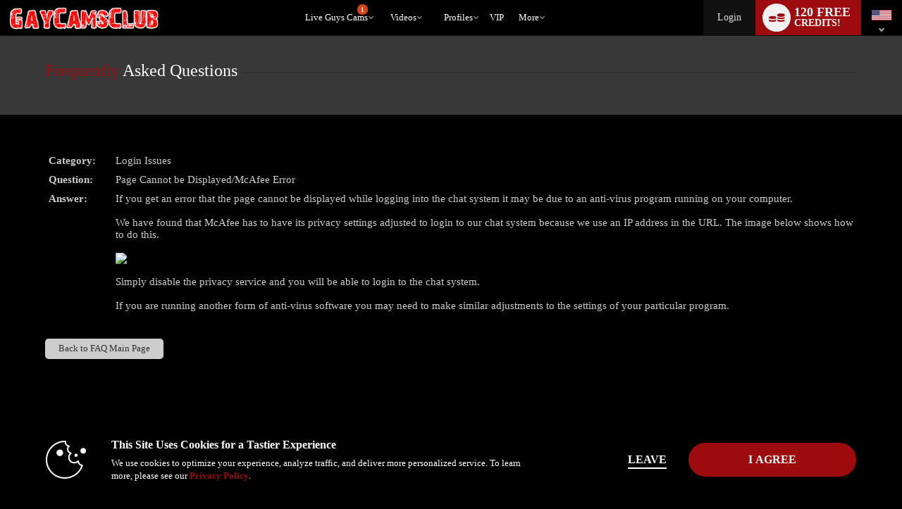

--- FILE ---
content_type: text/plain; charset=utf-8
request_url: https://www.gaycamsclub.com/metrics/J6ES/kNuv6D9/R5YNh/h?q=ZMmgiQ94M6Qs1sIu9AK6
body_size: -16
content:
gn9Hw7NkyyCPbAR2B1W3ilGewOyzoNVbwsrPhrC4bw+cRi6rGzspgNDGMtG3soy8bbOBQ6l9LsQus1yLQx4VH5mmss7H2g==

--- FILE ---
content_type: text/javascript; charset=utf-8
request_url: https://www.gaycamsclub.com/iojs/5.11.0/logo.js
body_size: 294
content:
/*
 Copyright(c) 2025 TransUnion LLC. All Rights Reserved. 80808bae-d4c3-47ac-9929-5d77264d823c
*/
(function(){
(function c(){var a=window,b=a.io_global_object_name||"IGLOO";a=a[b]=a[b]||{};a=a.fp=a.fp||{};b=a.io_ddp;if(a.logoMain)return!1;a.logoMain=c;a.logoVer="5.11.0";b&&b._if_ubb&&(b._CTOKEN="abq/hfaFhmdDKrZbKStmNueAB3BSuD5oeo29FWVKTiU=",b._if_ubb());try{a.api.io_bb.add("LID","O7jg04W8fkjVdqLQ7rV25w")}catch(d){}})();
}).call(this);
